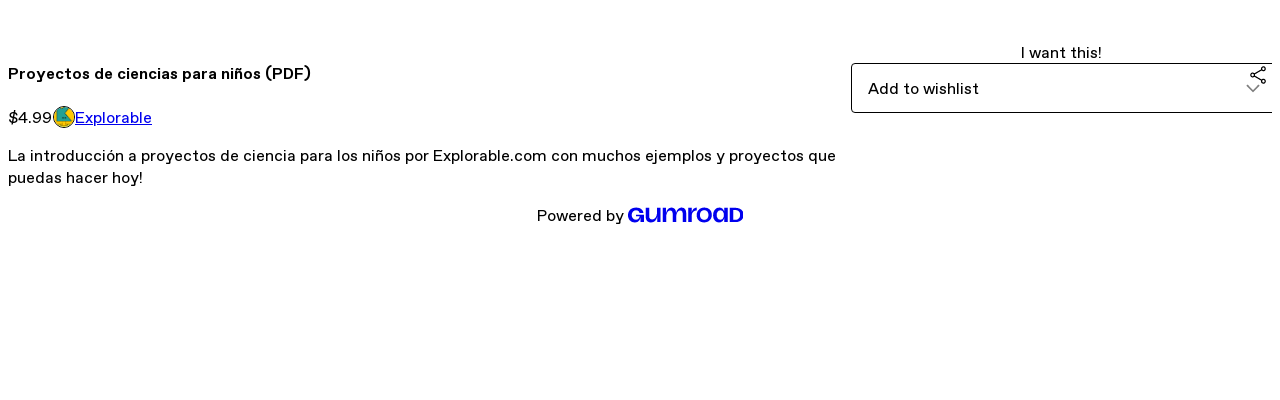

--- FILE ---
content_type: application/javascript
request_url: https://assets.gumroad.com/packs/js/product-06cc58f3e80b424314cf.js
body_size: 6845
content:
"use strict";(globalThis.webpackChunk=globalThis.webpackChunk||[]).push([[964],{26981:(e,l,t)=>{t.d(l,{EE:()=>_,N5:()=>c,bQ:()=>o,dT:()=>p,fk:()=>s,m:()=>d});var n=t(56781),i=t(28240),r=t(77207),a=t(9412),u=t(93419);const s=(e,l)=>l/e.product.exchange_rate,o=(e,l)=>e.product.free_trial&&!l,c=(e,l,t)=>e.items.find((e=>e.product.permalink===l&&e.option_id===t));function _(e,l){var t;let n={discount:null,price:l.price*l.quantity};for(const t of e.discountCodes){const r=t.products[l.product.permalink];if(!r)continue;if(r.minimum_amount_cents&&e.items.filter((({product:e})=>!r.product_ids||r.product_ids.includes(e.id))).reduce(((e,l)=>e+l.price*l.quantity),0)<r.minimum_amount_cents)continue;const u=(0,i.S)(r,l.price)*l.quantity;u<=n.price&&(0,a.Gx)(r,l.quantity)&&(n={discount:{type:"code",value:r,code:t.code},price:u})}if(null==(t=l.accepted_offer)?void 0:t.discount){const e=(0,i.S)(l.accepted_offer.discount,l.price)*l.quantity;if(e<n.price)return{discount:{type:"cross-sell",value:l.accepted_offer.discount},price:e}}if(l.product.ppp_details&&!e.rejectPppDiscount){const e=(0,a.$f)(l.price*l.quantity,null,l.product);if(e.value<n.price)return{discount:{type:"ppp"},price:e.value}}return n}function d(){return{items:[],discountCodes:[]}}async function p(e){const l=await(0,r.Em)({method:"PUT",url:u.internal_cart_path(),accept:"json",data:{cart:e}});if(!l.ok){const e=(0,n.wg)(await l.json(),[5,[0,"error",0,!0]]);throw new r.o3(e.error)}}},35513:(e,l,t)=>{var n=t(60040),i=t.n(n),r=t(65362),a=t(1251),u=t(56781),s=t(77376),o=t(21350),c=t(19878),_=t(65271),d=t(77207),p=t(63103),m=t(69648),y=t(35469),h=t(51492),f=t(9412),b=t(86841),g=t(17862),v=t(24310),w=t(50813),k=t(36425),x=t(3778),S=t(50658),P=t(42663),q=t(71486),z=t(93419);const E=({props:e,children:l})=>{const{product:t}=e,[n,i]=a.useState((()=>{const l=[...e.sections];return l.splice(e.main_section_index,0,{type:"SellerProfileFeaturedProductSection",id:"",featured_product_id:t.id,header:"",hide_header:!0}),l})),r=async e=>{i(e);const l=e.map((e=>e.id)),n=l.findIndex((e=>!e));l.splice(n,1);try{if(!(await(0,d.Em)({method:"PUT",url:z.sections_link_path(t.permalink),accept:"json",data:{sections:l,main_section_index:n}})).ok)throw new d.o3;(0,x.S)("Changes saved!","success")}catch(e){(0,d.k4)(e),(0,x.S)(e.message,"error")}},u=(0,P.L)(n),s=e=>{const l=u.current;switch(e.type){case"add-section":e.section.then((t=>{const n=[...l];n.splice(e.index,0,t),r(n)}),d.k4);break;case"update-section":i(l.map((l=>l.id===e.updated.id?e.updated:l)));break;case"remove-section":r(l.filter((l=>l.id!==e.id)));break;case"move-section-up":case"move-section-down":{const t=l.findIndex((l=>l.id===e.id)),n=[...l],[i]=n.splice(t,1);n.splice(t+("move-section-up"===e.type?-1:1),0,(0,c.i)(i)),r(n)}}},o=a.useMemo((()=>[{...e,sections:n,product_id:t.id},s]),[n]),_=(0,v.s$)();return a.createElement(v.c4.Provider,{value:o},a.createElement(k.ZU.Provider,{value:_},n.map(((e,t)=>a.createElement(w.oS,{key:e.id,id:e.id},a.createElement(v.LY,{index:t}),e.id?a.createElement(v.a,{section:e}):a.createElement("div",{className:"mx-auto w-full max-w-6xl"},l),t===n.length-1?a.createElement(v.LY,{index:t+1,position:"top"}):null)))))},A=e=>{const{product:l,purchase:t,discount_code:n,cart:i,hasHero:r,wishlists:u,main_section_index:s}=e,[o,c]=(0,h.$u)(l),d=a.useRef(null),p=i?"Add to cart":void 0,m=a.useRef(null),y=a.createElement(a.Fragment,null,a.createElement(C,{product:l}),a.createElement(h.Yt,{product:l,purchase:t,discountCode:null!=n?n:null,ctaLabel:p,selection:o,setSelection:c,ctaButtonRef:d,configurationSelectorRef:m,wishlists:u})),f=a.createElement("section",{className:"border-b border-border"},a.createElement("div",{className:(0,_.x)("mx-auto w-full max-w-product-page lg:py-16",e.sections.length>0?"px-4 py-8":"p-4 lg:px-8")},y));return a.createElement(a.Fragment,null,a.createElement(j,{product:l,purchase:t,discountCode:null!=n?n:null,ctaLabel:p,selection:o,ctaButtonRef:d,configurationSelectorRef:m,hasHero:!!r}),"products"in e?a.createElement(E,{props:e},y):e.sections.length>0?e.sections.map(((l,t)=>a.createElement(a.Fragment,{key:l.id},t===s?f:null,a.createElement(w.wn,{section:l,...e}),s>=e.sections.length&&t===e.sections.length-1?f:null))):f)},j=({product:e,purchase:l,discountCode:t,ctaButtonRef:n,configurationSelectorRef:i,ctaLabel:r,selection:u,hasHero:s})=>{var o,c,_,d;const p=(0,f.B7)(e,(null==t?void 0:t.valid)?t.discount:null,u);let{priceCents:m}=p;const{discountedPriceCents:y,isPWYW:v,hasRentOption:w,hasMultipleRecurrences:k,hasConfigurableQuantity:P}=p,[q,z]=a.useState(!1),E=a.useRef(null),A=(0,S.W)("lg");a.useEffect((()=>{n.current&&new IntersectionObserver((([e])=>{e&&z(!e.isIntersecting)}),{threshold:.5}).observe(n.current)}),[n.current]);const j=null!=(c=null==(o=E.current)?void 0:o.getBoundingClientRect().height)?c:0;return e.bundle_products.length&&(m=(0,h.P5)(e)),a.createElement("section",{"aria-label":"Product information bar",className:"border-0 bg-background",style:{overflow:"hidden",padding:0,height:q?j:0,transition:"var(--transition-duration)",flexShrink:0,order:A?void 0:1,boxShadow:q?"0 var(--border-width) rgb(var(--color)), 0 calc(-1 * var(--border-width)) rgb(var(--color))":void 0,position:"fixed",top:A?0:void 0,bottom:A?void 0:0,left:0,right:0,zIndex:"var(--z-index-menubar)",marginTop:s?"var(--border-width)":void 0}},a.createElement("div",{ref:E,className:"mx-auto flex max-w-product-page items-center justify-between gap-4 p-4 lg:px-8",style:{transition:"var(--transition-duration)",marginTop:q||!A?void 0:-j}},a.createElement(g.y,{currencyCode:e.currency_code,oldPrice:y<m?m:void 0,price:y,url:e.long_url,recurrence:e.recurrences?{id:null!=(_=u.recurrence)?_:e.recurrences.default,duration_in_months:e.duration_in_months}:void 0,isPayWhatYouWant:v,isSalesLimited:e.is_sales_limited,creatorName:null==(d=e.seller)?void 0:d.name}),a.createElement("h3",{className:"hidden flex-1 lg:block"},e.name),null!=e.ratings&&e.ratings.count>0?a.createElement(h.dd,{className:"hidden lg:flex",ratings:e.ratings}):null,a.createElement(b.F0,{product:e,purchase:l,discountCode:null!=t?t:null,selection:u,label:r,onClick:l=>{var t,r;(v||e.options.length>1||w||k||P)&&(l.preventDefault(),null==(t=n.current)||t.scrollIntoView(!1),null==(r=i.current)||r.focusRequiredInput(),v&&null===u.price.value&&(0,x.S)("You must input an amount","warning"))}})))},C=({product:e})=>{const l=(0,m.z8)(),t=(0,S.W)("lg");return e.can_edit?a.createElement("div",{style:{position:"absolute",top:t?"var(--spacer-3)":"var(--spacer-4)",right:t?void 0:"var(--spacer-4)",left:t?"var(--spacer-3)":void 0,zIndex:"var(--z-index-overlay)"}},a.createElement(q.k,{tip:"Edit product",position:t?"right":"left"},a.createElement(p.Dg,{color:"filled",href:z.edit_link_url({id:e.permalink},{host:l}),"aria-label":"Edit product"},a.createElement(y.I,{name:"pencil"})))):null},R=(0,s.k)({component:e=>{var l;return a.createElement(o.P,{taxonomyPath:null!=(l=e.taxonomy_path)?l:void 0,taxonomiesForNav:e.taxonomies_for_nav,forceDomain:!0},a.createElement(A,{cart:!0,hasHero:!0,...e}),"products"in e?a.createElement("div",null):null)},propParser:(0,u.ix)([9,[10,[5,[0,"product",[5,[0,"id",0],[0,"name",0],[0,"seller",[9,[8,null],[5,[0,"id",0],[0,"name",0],[0,"avatar_url",0],[0,"profile_url",0]]]],[0,"collaborating_user",[9,[8,null],[12,1,1,1,2,3,2,2]]],[0,"covers",[6,[5,[0,"type",[9,[8,"video"],[8,"image"],[8,"unsplash"],[8,"oembed"]]],[0,"filetype",[9,[8,null],0]],[0,"id",0],[0,"url",0],[0,"original_url",0],[0,"thumbnail",[9,[8,null],0]],[0,"width",[9,[8,null],1]],[0,"height",[9,[8,null],1]],[0,"native_width",[9,[8,null],1]],[0,"native_height",[9,[8,null],1]]]]],[0,"main_cover_id",[9,[8,null],0]],[0,"quantity_remaining",[9,[8,null],1]],[0,"currency_code",[9,[8,"usd"],[8,"gbp"],[8,"eur"],[8,"jpy"],[8,"inr"],[8,"aud"],[8,"cad"],[8,"hkd"],[8,"sgd"],[8,"twd"],[8,"nzd"],[8,"brl"],[8,"zar"],[8,"chf"],[8,"ils"],[8,"php"],[8,"krw"],[8,"pln"],[8,"czk"]]],[0,"long_url",0],[0,"duration_in_months",[9,[8,null],1]],[0,"is_sales_limited",2],[0,"price_cents",1],[0,"pwyw",[9,[8,null],[5,[0,"suggested_price_cents",[9,[8,null],1]]]]],[0,"installment_plan",[9,[8,null],[5,[0,"number_of_installments",1]]]],[0,"ratings",[9,[8,null],[10,[5,[0,"count",1],[0,"average",1]],[5,[0,"percentages",[7,[1],[1],[1],[1],[1]]]]]]],[0,"is_legacy_subscription",2],[0,"is_tiered_membership",2],[0,"is_physical",2],[0,"custom_view_content_button_text",[9,[8,null],0]],[0,"custom_button_text_option",[9,[8,null],[8,""],[8,"i_want_this_prompt"],[8,"buy_this_prompt"],[8,"pay_prompt"],[8,"donate_prompt"],[8,"support_prompt"],[8,"tip_prompt"]]],[0,"permalink",0],[0,"preorder",[9,[8,null],[5,[0,"release_date",0]]]],[0,"description_html",[9,[8,null],0]],[0,"is_compliance_blocked",2],[0,"is_published",2],[0,"is_stream_only",2],[0,"streamable",2],[0,"is_quantity_enabled",2],[0,"is_multiseat_license",2],[0,"hide_sold_out_variants",2,!0],[0,"native_type",[9,[8,"digital"],[8,"course"],[8,"ebook"],[8,"newsletter"],[8,"membership"],[8,"podcast"],[8,"audiobook"],[8,"physical"],[8,"bundle"],[8,"commission"],[8,"call"],[8,"coffee"]]],[0,"sales_count",[9,[8,null],1]],[0,"summary",[9,[8,null],0]],[0,"attributes",[6,[5,[0,"name",0],[0,"value",0]]]],[0,"free_trial",[9,[8,null],[5,[0,"duration",[5,[0,"amount",1],[0,"unit",[9,[8,"month"],[8,"hour"],[8,"week"]]]]]]]],[0,"rental",[9,[8,null],[5,[0,"price_cents",1],[0,"rent_only",2]]]],[0,"recurrences",[9,[8,null],[5,[0,"default",[9,[8,"biannually"],[8,"every_two_years"],[8,"monthly"],[8,"quarterly"],[8,"yearly"]]],[0,"enabled",[6,[5,[0,"recurrence",[9,[8,"biannually"],[8,"every_two_years"],[8,"monthly"],[8,"quarterly"],[8,"yearly"]]],[0,"price_cents",1],[0,"id",0]]]]]]],[0,"options",[6,[5,[0,"id",0],[0,"name",0],[0,"quantity_left",[9,[8,null],1]],[0,"description",0],[0,"price_difference_cents",[9,[8,null],1]],[0,"recurrence_price_values",[9,[8,null],[5,[0,"biannually",[5,[0,"price_cents",1],[0,"suggested_price_cents",[9,[8,null],1]]],!0],[0,"every_two_years",[12,1,1,1,2,38,2,1,6,2,2,1,2],!0],[0,"monthly",[12,1,1,1,2,38,2,1,6,2,2,1,2],!0],[0,"quarterly",[12,1,1,1,2,38,2,1,6,2,2,1,2],!0],[0,"yearly",[12,1,1,1,2,38,2,1,6,2,2,1,2],!0]]]],[0,"is_pwyw",2],[0,"duration_in_minutes",[9,[8,null],1]],[0,"status",[9,[8,void 0],0],!0]]]],[0,"analytics",[5,[0,"google_analytics_id",[9,[8,null],0]],[0,"facebook_pixel_id",[9,[8,null],0]],[0,"free_sales",2]]],[0,"has_third_party_analytics",2],[0,"ppp_details",[9,[8,null],[5,[0,"country",0],[0,"factor",1],[0,"minimum_price",1]]]],[0,"can_edit",2],[0,"refund_policy",[9,[8,null],[5,[0,"title",0],[0,"fine_print",[9,[8,null],0]],[0,"updated_at",0]]]],[0,"bundle_products",[6,[5,[0,"id",0],[0,"name",0],[0,"ratings",[9,[8,null],[12,1,1,1,2,15,2,2,1]]],[0,"price",1],[0,"currency_code",[9,[8,"usd"],[8,"gbp"],[8,"eur"],[8,"jpy"],[8,"inr"],[8,"aud"],[8,"cad"],[8,"hkd"],[8,"sgd"],[8,"twd"],[8,"nzd"],[8,"brl"],[8,"zar"],[8,"chf"],[8,"ils"],[8,"php"],[8,"krw"],[8,"pln"],[8,"czk"]]],[0,"thumbnail_url",[9,[8,null],0]],[0,"native_type",[9,[8,"digital"],[8,"course"],[8,"ebook"],[8,"newsletter"],[8,"membership"],[8,"podcast"],[8,"audiobook"],[8,"physical"],[8,"bundle"],[8,"commission"],[8,"call"],[8,"coffee"]]],[0,"url",0],[0,"quantity",1],[0,"variant",[9,[8,null],0]]]]],[0,"public_files",[6,[5,[0,"id",0],[0,"name",0],[0,"extension",[9,[8,null],0]],[0,"file_size",[9,[8,null],1]],[0,"url",[9,[8,null],0]]]]],[0,"audio_previews_enabled",2]]],[0,"purchase",[9,[8,null],[5,[0,"id",0],[0,"email_digest",0],[0,"created_at",0],[0,"review",[9,[8,null],[5,[0,"rating",1],[0,"message",[9,[8,null],0]],[0,"video",[9,[8,null],[5,[0,"id",0],[0,"thumbnail_url",[9,[8,null],0]]]]]]]],[0,"should_show_receipt",2],[0,"is_gift_receiver_purchase",2],[0,"content_url",[9,[8,null],0]],[0,"show_view_content_button_on_product_page",2],[0,"total_price_including_tax_and_shipping",0],[0,"subscription_has_lapsed",2],[0,"membership",[9,[8,null],[5,[0,"tier_name",[9,[8,null],0]],[0,"tier_description",[9,[8,null],0]],[0,"manage_url",0]]]]]]],[0,"discount_code",[9,[8,null],[5,[0,"valid",[8,!1]],[0,"error_code",[9,[8,"sold_out"],[8,"invalid_offer"],[8,"inactive"],[8,"unmet_minimum_purchase_quantity"]]]],[5,[0,"valid",[8,!0]],[0,"code",0],[0,"discount",[9,[10,[5,[0,"type",[8,"percent"]],[0,"percents",1]],[5,[0,"product_ids",[9,[8,null],[6,0]]],[0,"expires_at",[9,[8,null],0]],[0,"minimum_quantity",[9,[8,null],1]],[0,"duration_in_billing_cycles",[9,[8,null],[8,1]]],[0,"minimum_amount_cents",[9,[8,null],1]]]],[10,[5,[0,"type",[8,"fixed"]],[0,"cents",1]],[12,1,1,3,2,3,3,2,1,2]]]]]]],[0,"wishlists",[6,[10,[5,[0,"id",0],[0,"name",0]],[5,[0,"selections_in_wishlist",[6,[5,[0,"variant_id",[9,[8,null],0]],[0,"recurrence",[9,[8,null],0]],[0,"rent",2],[0,"quantity",1]]]]]]]]],[5,[0,"main_section_index",1]],[5,[0,"currency_code",[9,[8,"usd"],[8,"gbp"],[8,"eur"],[8,"jpy"],[8,"inr"],[8,"aud"],[8,"cad"],[8,"hkd"],[8,"sgd"],[8,"twd"],[8,"nzd"],[8,"brl"],[8,"zar"],[8,"chf"],[8,"ils"],[8,"php"],[8,"krw"],[8,"pln"],[8,"czk"]]],[0,"creator_profile",[5,[0,"external_id",0],[0,"avatar_url",0],[0,"name",0],[0,"twitter_handle",[9,[8,null],0]],[0,"subdomain",[9,[8,null],0]]]],[0,"sections",[6,[9,[10,[5,[0,"id",0],[0,"header",[9,[8,null],0]]],[5,[0,"type",[8,"SellerProfileProductsSection"]],[0,"default_product_sort",[9,[8,"page_layout"],[8,"newest"],[8,"highest_rated"],[8,"most_reviewed"],[8,"price_asc"],[8,"price_desc"]]],[0,"show_filters",2]],[5,[0,"search_results",[5,[0,"products",[6,[5,[0,"id",0],[0,"permalink",0],[0,"name",0],[0,"seller",[9,[8,null],[5,[0,"id",0],[0,"name",0],[0,"profile_url",0],[0,"avatar_url",[9,[8,null],0]]]]],[0,"ratings",[9,[8,null],[12,1,1,1,2,15,2,2,1]]],[0,"price_cents",1],[0,"currency_code",[9,[8,"usd"],[8,"gbp"],[8,"eur"],[8,"jpy"],[8,"inr"],[8,"aud"],[8,"cad"],[8,"hkd"],[8,"sgd"],[8,"twd"],[8,"nzd"],[8,"brl"],[8,"zar"],[8,"chf"],[8,"ils"],[8,"php"],[8,"krw"],[8,"pln"],[8,"czk"]]],[0,"thumbnail_url",[9,[8,null],0]],[0,"native_type",[9,[8,"digital"],[8,"course"],[8,"ebook"],[8,"newsletter"],[8,"membership"],[8,"podcast"],[8,"audiobook"],[8,"physical"],[8,"bundle"],[8,"commission"],[8,"call"],[8,"coffee"]]],[0,"url",0],[0,"is_pay_what_you_want",2],[0,"quantity_remaining",[9,[8,null],1]],[0,"is_sales_limited",2],[0,"duration_in_months",[9,[8,null],1]],[0,"recurrence",[9,[8,null],[8,"biannually"],[8,"every_two_years"],[8,"monthly"],[8,"quarterly"],[8,"yearly"]]],[0,"description",0,!0]]]],[0,"filetypes_data",[6,[5,[0,"key",0],[0,"doc_count",1]]]],[0,"tags_data",[6,[12,1,3,3,2,1,1,3,1,2,2,2,1]]],[0,"total",1]]]]],[10,[12,1,3,3,2,1,1,1],[5,[0,"type",[8,"SellerProfilePostsSection"]],[0,"posts",[6,[5,[0,"id",0],[0,"slug",0],[0,"name",0],[0,"published_at",[9,[8,null],0]]]]]]],[10,[12,1,3,3,2,1,1,1],[5,[0,"text",[5,[1,3]]],[0,"type",[8,"SellerProfileRichTextSection"]]]],[10,[12,1,3,3,2,1,1,1],[5,[0,"type",[8,"SellerProfileSubscribeSection"]],[0,"button_label",0]]],[10,[12,1,3,3,2,1,1,1],[5,[0,"type",[8,"SellerProfileFeaturedProductSection"]]],[5,[0,"props",[9,[8,null],[12,1,1]]]]],[10,[12,1,3,3,2,1,1,1],[5,[0,"type",[8,"SellerProfileWishlistsSection"]]],[5,[0,"wishlists",[6,[5,[0,"id",0],[0,"url",0],[0,"name",0],[0,"description",[9,[8,null],0]],[0,"seller",[5,[0,"id",0],[0,"name",0],[0,"profile_url",0],[0,"avatar_url",0]]],[0,"thumbnails",[6,[5,[0,"url",[9,[8,null],0]],[0,"native_type",0]]]],[0,"product_count",1],[0,"follower_count",1],[0,"following",2],[0,"can_follow",2]]]]]]]]]],[5,[0,"taxonomy_path",[9,[8,null],0]],[0,"taxonomies_for_nav",[6,[5,[0,"key",0],[0,"slug",0],[0,"label",0],[0,"parent_key",[9,[8,null],0]]]]]]],[10,[12,1,1],[12,1,2],[5,[0,"creator_profile",[12,1,3,2,2]],[0,"currency_code",[9,[8,"usd"],[8,"gbp"],[8,"eur"],[8,"jpy"],[8,"inr"],[8,"aud"],[8,"cad"],[8,"hkd"],[8,"sgd"],[8,"twd"],[8,"nzd"],[8,"brl"],[8,"zar"],[8,"chf"],[8,"ils"],[8,"php"],[8,"krw"],[8,"pln"],[8,"czk"]]]],[5,[0,"sections",[6,[9,[10,[5,[0,"id",0],[0,"header",0],[0,"hide_header",2]],[5,[0,"type",[8,"SellerProfileRichTextSection"]]],[5,[0,"text",[12,1,3,3,2,1,3,2,1,2]]]],[10,[12,2,4,1,2,1,1,1],[5,[0,"type",[8,"SellerProfileSubscribeSection"]]],[5,[0,"button_label",0]]],[10,[12,2,4,1,2,1,1,1],[5,[0,"type",[8,"SellerProfileFeaturedProductSection"]],[0,"featured_product_id",0,!0]],[5]],[10,[12,2,4,1,2,1,1,1],[5,[0,"type",[8,"SellerProfileWishlistsSection"]],[0,"shown_wishlists",[6,0]]],[5]],[10,[12,2,4,1,2,1,1,1],[5,[0,"type",[8,"SellerProfilePostsSection"]],[0,"shown_posts",[6,0]]],[5]],[10,[12,2,4,1,2,1,1,1],[5,[0,"type",[8,"SellerProfileProductsSection"]],[0,"shown_products",[6,0]]],[5,[0,"default_product_sort",[9,[8,"page_layout"],[8,"newest"],[8,"highest_rated"],[8,"most_reviewed"],[8,"price_asc"],[8,"price_desc"]]],[0,"show_filters",2],[0,"add_new_products",2]],[5,[0,"search_results",[12,1,3,3,2,1,1,3,1,2]]]]]]],[0,"products",[6,[5,[0,"id",0],[0,"name",0]]]],[0,"posts",[6,[12,1,3,3,2,1,2,2,2,2,1]]],[0,"wishlist_options",[6,[5,[0,"id",0],[0,"name",0]]]],[0,"product_id",0,!0]],[12,1,4]]])});var F=t(46489);const T=(0,s.k)({component:e=>a.createElement(a.Fragment,null,a.createElement(A,{...e}),a.createElement(F.z,null)),propParser:(0,u.ix)([9,[10,[5,[0,"product",[5,[0,"id",0],[0,"name",0],[0,"seller",[9,[8,null],[5,[0,"id",0],[0,"name",0],[0,"avatar_url",0],[0,"profile_url",0]]]],[0,"collaborating_user",[9,[8,null],[12,1,1,1,2,3,2,2]]],[0,"covers",[6,[5,[0,"type",[9,[8,"video"],[8,"image"],[8,"unsplash"],[8,"oembed"]]],[0,"filetype",[9,[8,null],0]],[0,"id",0],[0,"url",0],[0,"original_url",0],[0,"thumbnail",[9,[8,null],0]],[0,"width",[9,[8,null],1]],[0,"height",[9,[8,null],1]],[0,"native_width",[9,[8,null],1]],[0,"native_height",[9,[8,null],1]]]]],[0,"main_cover_id",[9,[8,null],0]],[0,"quantity_remaining",[9,[8,null],1]],[0,"currency_code",[9,[8,"usd"],[8,"gbp"],[8,"eur"],[8,"jpy"],[8,"inr"],[8,"aud"],[8,"cad"],[8,"hkd"],[8,"sgd"],[8,"twd"],[8,"nzd"],[8,"brl"],[8,"zar"],[8,"chf"],[8,"ils"],[8,"php"],[8,"krw"],[8,"pln"],[8,"czk"]]],[0,"long_url",0],[0,"duration_in_months",[9,[8,null],1]],[0,"is_sales_limited",2],[0,"price_cents",1],[0,"pwyw",[9,[8,null],[5,[0,"suggested_price_cents",[9,[8,null],1]]]]],[0,"installment_plan",[9,[8,null],[5,[0,"number_of_installments",1]]]],[0,"ratings",[9,[8,null],[10,[5,[0,"count",1],[0,"average",1]],[5,[0,"percentages",[7,[1],[1],[1],[1],[1]]]]]]],[0,"is_legacy_subscription",2],[0,"is_tiered_membership",2],[0,"is_physical",2],[0,"custom_view_content_button_text",[9,[8,null],0]],[0,"custom_button_text_option",[9,[8,null],[8,""],[8,"i_want_this_prompt"],[8,"buy_this_prompt"],[8,"pay_prompt"],[8,"donate_prompt"],[8,"support_prompt"],[8,"tip_prompt"]]],[0,"permalink",0],[0,"preorder",[9,[8,null],[5,[0,"release_date",0]]]],[0,"description_html",[9,[8,null],0]],[0,"is_compliance_blocked",2],[0,"is_published",2],[0,"is_stream_only",2],[0,"streamable",2],[0,"is_quantity_enabled",2],[0,"is_multiseat_license",2],[0,"hide_sold_out_variants",2,!0],[0,"native_type",[9,[8,"digital"],[8,"course"],[8,"ebook"],[8,"newsletter"],[8,"membership"],[8,"podcast"],[8,"audiobook"],[8,"physical"],[8,"bundle"],[8,"commission"],[8,"call"],[8,"coffee"]]],[0,"sales_count",[9,[8,null],1]],[0,"summary",[9,[8,null],0]],[0,"attributes",[6,[5,[0,"name",0],[0,"value",0]]]],[0,"free_trial",[9,[8,null],[5,[0,"duration",[5,[0,"amount",1],[0,"unit",[9,[8,"month"],[8,"hour"],[8,"week"]]]]]]]],[0,"rental",[9,[8,null],[5,[0,"price_cents",1],[0,"rent_only",2]]]],[0,"recurrences",[9,[8,null],[5,[0,"default",[9,[8,"biannually"],[8,"every_two_years"],[8,"monthly"],[8,"quarterly"],[8,"yearly"]]],[0,"enabled",[6,[5,[0,"recurrence",[9,[8,"biannually"],[8,"every_two_years"],[8,"monthly"],[8,"quarterly"],[8,"yearly"]]],[0,"price_cents",1],[0,"id",0]]]]]]],[0,"options",[6,[5,[0,"id",0],[0,"name",0],[0,"quantity_left",[9,[8,null],1]],[0,"description",0],[0,"price_difference_cents",[9,[8,null],1]],[0,"recurrence_price_values",[9,[8,null],[5,[0,"biannually",[5,[0,"price_cents",1],[0,"suggested_price_cents",[9,[8,null],1]]],!0],[0,"every_two_years",[12,1,1,1,2,38,2,1,6,2,2,1,2],!0],[0,"monthly",[12,1,1,1,2,38,2,1,6,2,2,1,2],!0],[0,"quarterly",[12,1,1,1,2,38,2,1,6,2,2,1,2],!0],[0,"yearly",[12,1,1,1,2,38,2,1,6,2,2,1,2],!0]]]],[0,"is_pwyw",2],[0,"duration_in_minutes",[9,[8,null],1]],[0,"status",[9,[8,void 0],0],!0]]]],[0,"analytics",[5,[0,"google_analytics_id",[9,[8,null],0]],[0,"facebook_pixel_id",[9,[8,null],0]],[0,"free_sales",2]]],[0,"has_third_party_analytics",2],[0,"ppp_details",[9,[8,null],[5,[0,"country",0],[0,"factor",1],[0,"minimum_price",1]]]],[0,"can_edit",2],[0,"refund_policy",[9,[8,null],[5,[0,"title",0],[0,"fine_print",[9,[8,null],0]],[0,"updated_at",0]]]],[0,"bundle_products",[6,[5,[0,"id",0],[0,"name",0],[0,"ratings",[9,[8,null],[12,1,1,1,2,15,2,2,1]]],[0,"price",1],[0,"currency_code",[9,[8,"usd"],[8,"gbp"],[8,"eur"],[8,"jpy"],[8,"inr"],[8,"aud"],[8,"cad"],[8,"hkd"],[8,"sgd"],[8,"twd"],[8,"nzd"],[8,"brl"],[8,"zar"],[8,"chf"],[8,"ils"],[8,"php"],[8,"krw"],[8,"pln"],[8,"czk"]]],[0,"thumbnail_url",[9,[8,null],0]],[0,"native_type",[9,[8,"digital"],[8,"course"],[8,"ebook"],[8,"newsletter"],[8,"membership"],[8,"podcast"],[8,"audiobook"],[8,"physical"],[8,"bundle"],[8,"commission"],[8,"call"],[8,"coffee"]]],[0,"url",0],[0,"quantity",1],[0,"variant",[9,[8,null],0]]]]],[0,"public_files",[6,[5,[0,"id",0],[0,"name",0],[0,"extension",[9,[8,null],0]],[0,"file_size",[9,[8,null],1]],[0,"url",[9,[8,null],0]]]]],[0,"audio_previews_enabled",2]]],[0,"purchase",[9,[8,null],[5,[0,"id",0],[0,"email_digest",0],[0,"created_at",0],[0,"review",[9,[8,null],[5,[0,"rating",1],[0,"message",[9,[8,null],0]],[0,"video",[9,[8,null],[5,[0,"id",0],[0,"thumbnail_url",[9,[8,null],0]]]]]]]],[0,"should_show_receipt",2],[0,"is_gift_receiver_purchase",2],[0,"content_url",[9,[8,null],0]],[0,"show_view_content_button_on_product_page",2],[0,"total_price_including_tax_and_shipping",0],[0,"subscription_has_lapsed",2],[0,"membership",[9,[8,null],[5,[0,"tier_name",[9,[8,null],0]],[0,"tier_description",[9,[8,null],0]],[0,"manage_url",0]]]]]]],[0,"discount_code",[9,[8,null],[5,[0,"valid",[8,!1]],[0,"error_code",[9,[8,"sold_out"],[8,"invalid_offer"],[8,"inactive"],[8,"unmet_minimum_purchase_quantity"]]]],[5,[0,"valid",[8,!0]],[0,"code",0],[0,"discount",[9,[10,[5,[0,"type",[8,"percent"]],[0,"percents",1]],[5,[0,"product_ids",[9,[8,null],[6,0]]],[0,"expires_at",[9,[8,null],0]],[0,"minimum_quantity",[9,[8,null],1]],[0,"duration_in_billing_cycles",[9,[8,null],[8,1]]],[0,"minimum_amount_cents",[9,[8,null],1]]]],[10,[5,[0,"type",[8,"fixed"]],[0,"cents",1]],[12,1,1,3,2,3,3,2,1,2]]]]]]],[0,"wishlists",[6,[10,[5,[0,"id",0],[0,"name",0]],[5,[0,"selections_in_wishlist",[6,[5,[0,"variant_id",[9,[8,null],0]],[0,"recurrence",[9,[8,null],0]],[0,"rent",2],[0,"quantity",1]]]]]]]]],[5,[0,"main_section_index",1]],[5,[0,"currency_code",[9,[8,"usd"],[8,"gbp"],[8,"eur"],[8,"jpy"],[8,"inr"],[8,"aud"],[8,"cad"],[8,"hkd"],[8,"sgd"],[8,"twd"],[8,"nzd"],[8,"brl"],[8,"zar"],[8,"chf"],[8,"ils"],[8,"php"],[8,"krw"],[8,"pln"],[8,"czk"]]],[0,"creator_profile",[5,[0,"external_id",0],[0,"avatar_url",0],[0,"name",0],[0,"twitter_handle",[9,[8,null],0]],[0,"subdomain",[9,[8,null],0]]]],[0,"sections",[6,[9,[10,[5,[0,"id",0],[0,"header",[9,[8,null],0]]],[5,[0,"type",[8,"SellerProfileProductsSection"]],[0,"default_product_sort",[9,[8,"page_layout"],[8,"newest"],[8,"highest_rated"],[8,"most_reviewed"],[8,"price_asc"],[8,"price_desc"]]],[0,"show_filters",2]],[5,[0,"search_results",[5,[0,"products",[6,[5,[0,"id",0],[0,"permalink",0],[0,"name",0],[0,"seller",[9,[8,null],[5,[0,"id",0],[0,"name",0],[0,"profile_url",0],[0,"avatar_url",[9,[8,null],0]]]]],[0,"ratings",[9,[8,null],[12,1,1,1,2,15,2,2,1]]],[0,"price_cents",1],[0,"currency_code",[9,[8,"usd"],[8,"gbp"],[8,"eur"],[8,"jpy"],[8,"inr"],[8,"aud"],[8,"cad"],[8,"hkd"],[8,"sgd"],[8,"twd"],[8,"nzd"],[8,"brl"],[8,"zar"],[8,"chf"],[8,"ils"],[8,"php"],[8,"krw"],[8,"pln"],[8,"czk"]]],[0,"thumbnail_url",[9,[8,null],0]],[0,"native_type",[9,[8,"digital"],[8,"course"],[8,"ebook"],[8,"newsletter"],[8,"membership"],[8,"podcast"],[8,"audiobook"],[8,"physical"],[8,"bundle"],[8,"commission"],[8,"call"],[8,"coffee"]]],[0,"url",0],[0,"is_pay_what_you_want",2],[0,"quantity_remaining",[9,[8,null],1]],[0,"is_sales_limited",2],[0,"duration_in_months",[9,[8,null],1]],[0,"recurrence",[9,[8,null],[8,"biannually"],[8,"every_two_years"],[8,"monthly"],[8,"quarterly"],[8,"yearly"]]],[0,"description",0,!0]]]],[0,"filetypes_data",[6,[5,[0,"key",0],[0,"doc_count",1]]]],[0,"tags_data",[6,[12,1,3,3,2,1,1,3,1,2,2,2,1]]],[0,"total",1]]]]],[10,[12,1,3,3,2,1,1,1],[5,[0,"type",[8,"SellerProfilePostsSection"]],[0,"posts",[6,[5,[0,"id",0],[0,"slug",0],[0,"name",0],[0,"published_at",[9,[8,null],0]]]]]]],[10,[12,1,3,3,2,1,1,1],[5,[0,"text",[5,[1,3]]],[0,"type",[8,"SellerProfileRichTextSection"]]]],[10,[12,1,3,3,2,1,1,1],[5,[0,"type",[8,"SellerProfileSubscribeSection"]],[0,"button_label",0]]],[10,[12,1,3,3,2,1,1,1],[5,[0,"type",[8,"SellerProfileFeaturedProductSection"]]],[5,[0,"props",[9,[8,null],[12,1,1]]]]],[10,[12,1,3,3,2,1,1,1],[5,[0,"type",[8,"SellerProfileWishlistsSection"]]],[5,[0,"wishlists",[6,[5,[0,"id",0],[0,"url",0],[0,"name",0],[0,"description",[9,[8,null],0]],[0,"seller",[5,[0,"id",0],[0,"name",0],[0,"profile_url",0],[0,"avatar_url",0]]],[0,"thumbnails",[6,[5,[0,"url",[9,[8,null],0]],[0,"native_type",0]]]],[0,"product_count",1],[0,"follower_count",1],[0,"following",2],[0,"can_follow",2]]]]]]]]]]],[10,[12,1,1],[12,1,2],[5,[0,"creator_profile",[12,1,3,2,2]],[0,"currency_code",[9,[8,"usd"],[8,"gbp"],[8,"eur"],[8,"jpy"],[8,"inr"],[8,"aud"],[8,"cad"],[8,"hkd"],[8,"sgd"],[8,"twd"],[8,"nzd"],[8,"brl"],[8,"zar"],[8,"chf"],[8,"ils"],[8,"php"],[8,"krw"],[8,"pln"],[8,"czk"]]]],[5,[0,"sections",[6,[9,[10,[5,[0,"id",0],[0,"header",0],[0,"hide_header",2]],[5,[0,"type",[8,"SellerProfileRichTextSection"]]],[5,[0,"text",[12,1,3,3,2,1,3,2,1,2]]]],[10,[12,2,4,1,2,1,1,1],[5,[0,"type",[8,"SellerProfileSubscribeSection"]]],[5,[0,"button_label",0]]],[10,[12,2,4,1,2,1,1,1],[5,[0,"type",[8,"SellerProfileFeaturedProductSection"]],[0,"featured_product_id",0,!0]],[5]],[10,[12,2,4,1,2,1,1,1],[5,[0,"type",[8,"SellerProfileWishlistsSection"]],[0,"shown_wishlists",[6,0]]],[5]],[10,[12,2,4,1,2,1,1,1],[5,[0,"type",[8,"SellerProfilePostsSection"]],[0,"shown_posts",[6,0]]],[5]],[10,[12,2,4,1,2,1,1,1],[5,[0,"type",[8,"SellerProfileProductsSection"]],[0,"shown_products",[6,0]]],[5,[0,"default_product_sort",[9,[8,"page_layout"],[8,"newest"],[8,"highest_rated"],[8,"most_reviewed"],[8,"price_asc"],[8,"price_desc"]]],[0,"show_filters",2],[0,"add_new_products",2]],[5,[0,"search_results",[12,1,3,3,2,1,1,3,1,2]]]]]]],[0,"products",[6,[5,[0,"id",0],[0,"name",0]]]],[0,"posts",[6,[12,1,3,3,2,1,2,2,2,2,1]]],[0,"wishlist_options",[6,[5,[0,"id",0],[0,"name",0]]]],[0,"product_id",0,!0]]]])});var I=t(26981);const N=(0,s.k)({component:({cart:e})=>{document.hasStorageAccess().then((l=>window.parent.postMessage({type:"cart-items-count",cartItemsCount:l?(null!=e?e:(0,I.m)()).items.length:"not-available"})))},propParser:(0,u.ix)([5,[0,"cart",[9,[8,null],[5,[0,"items",[6,[5,[0,"product",[5,[0,"id",0],[0,"permalink",0],[0,"name",0],[0,"creator",[5,[0,"name",0],[0,"profile_url",0],[0,"avatar_url",0],[0,"id",0]]],[0,"url",0],[0,"thumbnail_url",[9,[8,null],0]],[0,"currency_code",[9,[8,"usd"],[8,"gbp"],[8,"eur"],[8,"jpy"],[8,"inr"],[8,"aud"],[8,"cad"],[8,"hkd"],[8,"sgd"],[8,"twd"],[8,"nzd"],[8,"brl"],[8,"zar"],[8,"chf"],[8,"ils"],[8,"php"],[8,"krw"],[8,"pln"],[8,"czk"]]],[0,"price_cents",1],[0,"quantity_remaining",[9,[8,null],1]],[0,"pwyw",[9,[8,null],[5,[0,"suggested_price_cents",[9,[8,null],1]]]]],[0,"installment_plan",[9,[8,null],[5,[0,"number_of_installments",1]]]],[0,"is_preorder",2],[0,"is_tiered_membership",2],[0,"is_legacy_subscription",2],[0,"is_multiseat_license",2],[0,"is_quantity_enabled",2],[0,"free_trial",[9,[8,null],[5,[0,"duration",[5,[0,"amount",1],[0,"unit",[9,[8,"month"],[8,"hour"],[8,"week"]]]]]]]],[0,"options",[6,[10,[5,[0,"id",0],[0,"name",0],[0,"quantity_left",[9,[8,null],1]],[0,"description",0],[0,"price_difference_cents",[9,[8,null],1]],[0,"recurrence_price_values",[9,[8,null],[5,[0,"biannually",[5,[0,"price_cents",1],[0,"suggested_price_cents",[9,[8,null],1]]],!0],[0,"every_two_years",[12,1,2,2,1,2,1,1,2,18,2,1,1,6,2,2,1,2],!0],[0,"monthly",[12,1,2,2,1,2,1,1,2,18,2,1,1,6,2,2,1,2],!0],[0,"quarterly",[12,1,2,2,1,2,1,1,2,18,2,1,1,6,2,2,1,2],!0],[0,"yearly",[12,1,2,2,1,2,1,1,2,18,2,1,1,6,2,2,1,2],!0]]]],[0,"is_pwyw",2],[0,"duration_in_minutes",[9,[8,null],1]],[0,"status",[9,[8,void 0],0],!0]],[5,[0,"upsell_offered_variant_id",[9,[8,null],0]]]]]],[0,"recurrences",[9,[8,null],[5,[0,"default",[9,[8,"biannually"],[8,"every_two_years"],[8,"monthly"],[8,"quarterly"],[8,"yearly"]]],[0,"enabled",[6,[5,[0,"recurrence",[9,[8,"biannually"],[8,"every_two_years"],[8,"monthly"],[8,"quarterly"],[8,"yearly"]]],[0,"price_cents",1],[0,"id",0]]]]]]],[0,"duration_in_months",[9,[8,null],1]],[0,"native_type",[9,[8,"digital"],[8,"course"],[8,"ebook"],[8,"newsletter"],[8,"membership"],[8,"podcast"],[8,"audiobook"],[8,"physical"],[8,"bundle"],[8,"commission"],[8,"call"],[8,"coffee"]]],[0,"custom_fields",[6,[5,[0,"id",0],[0,"type",[9,[8,"text"],[8,"terms"],[8,"checkbox"]]],[0,"name",0],[0,"required",2],[0,"collect_per_product",2]]]],[0,"require_shipping",2],[0,"supports_paypal",[9,[8,null],[8,"native"],[8,"braintree"]]],[0,"has_offer_codes",2],[0,"has_tipping_enabled",2],[0,"analytics",[5,[0,"google_analytics_id",[9,[8,null],0]],[0,"facebook_pixel_id",[9,[8,null],0]],[0,"free_sales",2]]],[0,"exchange_rate",1],[0,"rental",[9,[8,null],[5,[0,"price_cents",1],[0,"rent_only",2]]]],[0,"shippable_country_codes",[6,0]],[0,"ppp_details",[9,[8,null],[5,[0,"country",0],[0,"factor",1],[0,"minimum_price",1]]]],[0,"upsell",[9,[8,null],[5,[0,"id",0],[0,"text",0],[0,"description",0]]]],[0,"cross_sells",[6,[5,[0,"id",0],[0,"replace_selected_products",2],[0,"text",0],[0,"description",0],[0,"offered_product",[5,[0,"product",[12,1,2,2,1,2,1,1,2]],[0,"recurrence",[9,[8,null],[8,"biannually"],[8,"every_two_years"],[8,"monthly"],[8,"quarterly"],[8,"yearly"]]],[0,"price",1],[0,"option_id",[9,[8,null],0]],[0,"rent",2],[0,"quantity",[9,[8,null],1]],[0,"affiliate_id",[9,[8,null],0]],[0,"recommended_by",[9,[8,null],0]],[0,"call_start_time",[9,[8,null],0]],[0,"accepted_offer",[9,[8,null],[5,[0,"id",0]]]],[0,"pay_in_installments",2]]],[0,"discount",[9,[8,null],[10,[5,[0,"type",[8,"percent"]],[0,"percents",1]],[5,[0,"product_ids",[9,[8,null],[6,0]]],[0,"expires_at",[9,[8,null],0]],[0,"minimum_quantity",[9,[8,null],1]],[0,"duration_in_billing_cycles",[9,[8,null],[8,1]]],[0,"minimum_amount_cents",[9,[8,null],1]]]],[10,[5,[0,"type",[8,"fixed"]],[0,"cents",1]],[12,1,2,2,1,2,1,1,2,33,2,1,6,2,2,2]]]],[0,"ratings",[9,[8,null],[5,[0,"average",1],[0,"count",1]]]]]]],[0,"archived",2],[0,"can_gift",2],[0,"bundle_products",[6,[5,[0,"product_id",0],[0,"name",0],[0,"thumbnail_url",[9,[8,null],0]],[0,"native_type",[9,[8,"digital"],[8,"course"],[8,"ebook"],[8,"newsletter"],[8,"membership"],[8,"podcast"],[8,"audiobook"],[8,"physical"],[8,"bundle"],[8,"commission"],[8,"call"],[8,"coffee"]]],[0,"url",0],[0,"quantity",1],[0,"variant",[9,[8,null],[5,[0,"id",0],[0,"name",0]]]],[0,"custom_fields",[6,[12,1,2,2,1,2,1,1,2,22,2,1]]]]]]]],[0,"price",1],[0,"quantity",1],[0,"recurrence",[9,[8,null],[8,"biannually"],[8,"every_two_years"],[8,"monthly"],[8,"quarterly"],[8,"yearly"]]],[0,"option_id",[9,[8,null],0]],[0,"recommended_by",[9,[8,null],0]],[0,"affiliate_id",[9,[8,null],0]],[0,"rent",2],[0,"url_parameters",[5,[1,0]]],[0,"referrer",0],[0,"recommender_model_name",[9,[8,null],0]],[0,"accepted_offer",[9,[8,null],[5,[0,"original_product_id",[9,[8,null],0],!0],[0,"id",0],[0,"original_variant_id",[9,[8,null],0],!0],[0,"discount",[9,[8,null],[10,[12,1,2,2,1,2,1,1,2,33,2,1,6,2,2,1],[12,1,2,2,1,2,1,1,2,33,2,1,6,2,2,2]],[10,[12,1,2,2,1,2,1,1,2,33,2,1,6,2,3,1],[12,1,2,2,1,2,1,1,2,33,2,1,6,2,2,2]]],!0]]],!0],[0,"call_start_time",[9,[8,null],0]],[0,"pay_in_installments",2]]]],[0,"discountCodes",[6,[5,[0,"code",0],[0,"products",[5,[1,[9,[10,[12,1,2,2,1,2,1,1,2,33,2,1,6,2,2,1],[12,1,2,2,1,2,1,1,2,33,2,1,6,2,2,2]],[10,[12,1,2,2,1,2,1,1,2,33,2,1,6,2,3,1],[12,1,2,2,1,2,1,1,2,33,2,1,6,2,2,2]]]]]],[0,"fromUrl",2]]]],[0,"returnUrl",0,!0],[0,"rejectPppDiscount",2,!0],[0,"email",[9,[8,null],0],!0]]]]])});var W=t(42697),L=t(75500);const Y=(0,s.k)({component:e=>{(0,L.A)((()=>window.parent.postMessage({type:"loaded"},"*"))),(0,L.A)((()=>window.parent.postMessage({type:"translations",translations:{close:"Close"}},"*")));const l=a.useRef(null),t=(0,W.Z)(l);a.useEffect((()=>{t&&window.parent.postMessage({type:"height",height:t.height},"*")}),[t]);const[n,i]=(0,h.$u)(e.product);return a.createElement("div",null,a.createElement("div",{ref:l},a.createElement("section",null,a.createElement(h.Yt,{...e,discountCode:e.discount_code,selection:n,setSelection:i,ctaLabel:"Add to cart"})),a.createElement(F.z,{className:"p-0"})))},propParser:(0,u.ix)([5,[0,"product",[5,[0,"id",0],[0,"name",0],[0,"seller",[9,[8,null],[5,[0,"id",0],[0,"name",0],[0,"avatar_url",0],[0,"profile_url",0]]]],[0,"collaborating_user",[9,[8,null],[12,1,2,3,2,2]]],[0,"covers",[6,[5,[0,"type",[9,[8,"video"],[8,"image"],[8,"unsplash"],[8,"oembed"]]],[0,"filetype",[9,[8,null],0]],[0,"id",0],[0,"url",0],[0,"original_url",0],[0,"thumbnail",[9,[8,null],0]],[0,"width",[9,[8,null],1]],[0,"height",[9,[8,null],1]],[0,"native_width",[9,[8,null],1]],[0,"native_height",[9,[8,null],1]]]]],[0,"main_cover_id",[9,[8,null],0]],[0,"quantity_remaining",[9,[8,null],1]],[0,"currency_code",[9,[8,"usd"],[8,"gbp"],[8,"eur"],[8,"jpy"],[8,"inr"],[8,"aud"],[8,"cad"],[8,"hkd"],[8,"sgd"],[8,"twd"],[8,"nzd"],[8,"brl"],[8,"zar"],[8,"chf"],[8,"ils"],[8,"php"],[8,"krw"],[8,"pln"],[8,"czk"]]],[0,"long_url",0],[0,"duration_in_months",[9,[8,null],1]],[0,"is_sales_limited",2],[0,"price_cents",1],[0,"pwyw",[9,[8,null],[5,[0,"suggested_price_cents",[9,[8,null],1]]]]],[0,"installment_plan",[9,[8,null],[5,[0,"number_of_installments",1]]]],[0,"ratings",[9,[8,null],[10,[5,[0,"count",1],[0,"average",1]],[5,[0,"percentages",[7,[1],[1],[1],[1],[1]]]]]]],[0,"is_legacy_subscription",2],[0,"is_tiered_membership",2],[0,"is_physical",2],[0,"custom_view_content_button_text",[9,[8,null],0]],[0,"custom_button_text_option",[9,[8,null],[8,""],[8,"i_want_this_prompt"],[8,"buy_this_prompt"],[8,"pay_prompt"],[8,"donate_prompt"],[8,"support_prompt"],[8,"tip_prompt"]]],[0,"permalink",0],[0,"preorder",[9,[8,null],[5,[0,"release_date",0]]]],[0,"description_html",[9,[8,null],0]],[0,"is_compliance_blocked",2],[0,"is_published",2],[0,"is_stream_only",2],[0,"streamable",2],[0,"is_quantity_enabled",2],[0,"is_multiseat_license",2],[0,"hide_sold_out_variants",2,!0],[0,"native_type",[9,[8,"digital"],[8,"course"],[8,"ebook"],[8,"newsletter"],[8,"membership"],[8,"podcast"],[8,"audiobook"],[8,"physical"],[8,"bundle"],[8,"commission"],[8,"call"],[8,"coffee"]]],[0,"sales_count",[9,[8,null],1]],[0,"summary",[9,[8,null],0]],[0,"attributes",[6,[5,[0,"name",0],[0,"value",0]]]],[0,"free_trial",[9,[8,null],[5,[0,"duration",[5,[0,"amount",1],[0,"unit",[9,[8,"month"],[8,"hour"],[8,"week"]]]]]]]],[0,"rental",[9,[8,null],[5,[0,"price_cents",1],[0,"rent_only",2]]]],[0,"recurrences",[9,[8,null],[5,[0,"default",[9,[8,"biannually"],[8,"every_two_years"],[8,"monthly"],[8,"quarterly"],[8,"yearly"]]],[0,"enabled",[6,[5,[0,"recurrence",[9,[8,"biannually"],[8,"every_two_years"],[8,"monthly"],[8,"quarterly"],[8,"yearly"]]],[0,"price_cents",1],[0,"id",0]]]]]]],[0,"options",[6,[5,[0,"id",0],[0,"name",0],[0,"quantity_left",[9,[8,null],1]],[0,"description",0],[0,"price_difference_cents",[9,[8,null],1]],[0,"recurrence_price_values",[9,[8,null],[5,[0,"biannually",[5,[0,"price_cents",1],[0,"suggested_price_cents",[9,[8,null],1]]],!0],[0,"every_two_years",[12,1,2,38,2,1,6,2,2,1,2],!0],[0,"monthly",[12,1,2,38,2,1,6,2,2,1,2],!0],[0,"quarterly",[12,1,2,38,2,1,6,2,2,1,2],!0],[0,"yearly",[12,1,2,38,2,1,6,2,2,1,2],!0]]]],[0,"is_pwyw",2],[0,"duration_in_minutes",[9,[8,null],1]],[0,"status",[9,[8,void 0],0],!0]]]],[0,"analytics",[5,[0,"google_analytics_id",[9,[8,null],0]],[0,"facebook_pixel_id",[9,[8,null],0]],[0,"free_sales",2]]],[0,"has_third_party_analytics",2],[0,"ppp_details",[9,[8,null],[5,[0,"country",0],[0,"factor",1],[0,"minimum_price",1]]]],[0,"can_edit",2],[0,"refund_policy",[9,[8,null],[5,[0,"title",0],[0,"fine_print",[9,[8,null],0]],[0,"updated_at",0]]]],[0,"bundle_products",[6,[5,[0,"id",0],[0,"name",0],[0,"ratings",[9,[8,null],[12,1,2,15,2,2,1]]],[0,"price",1],[0,"currency_code",[9,[8,"usd"],[8,"gbp"],[8,"eur"],[8,"jpy"],[8,"inr"],[8,"aud"],[8,"cad"],[8,"hkd"],[8,"sgd"],[8,"twd"],[8,"nzd"],[8,"brl"],[8,"zar"],[8,"chf"],[8,"ils"],[8,"php"],[8,"krw"],[8,"pln"],[8,"czk"]]],[0,"thumbnail_url",[9,[8,null],0]],[0,"native_type",[9,[8,"digital"],[8,"course"],[8,"ebook"],[8,"newsletter"],[8,"membership"],[8,"podcast"],[8,"audiobook"],[8,"physical"],[8,"bundle"],[8,"commission"],[8,"call"],[8,"coffee"]]],[0,"url",0],[0,"quantity",1],[0,"variant",[9,[8,null],0]]]]],[0,"public_files",[6,[5,[0,"id",0],[0,"name",0],[0,"extension",[9,[8,null],0]],[0,"file_size",[9,[8,null],1]],[0,"url",[9,[8,null],0]]]]],[0,"audio_previews_enabled",2]]],[0,"purchase",[9,[8,null],[5,[0,"id",0],[0,"email_digest",0],[0,"created_at",0],[0,"review",[9,[8,null],[5,[0,"rating",1],[0,"message",[9,[8,null],0]],[0,"video",[9,[8,null],[5,[0,"id",0],[0,"thumbnail_url",[9,[8,null],0]]]]]]]],[0,"should_show_receipt",2],[0,"is_gift_receiver_purchase",2],[0,"content_url",[9,[8,null],0]],[0,"show_view_content_button_on_product_page",2],[0,"total_price_including_tax_and_shipping",0],[0,"subscription_has_lapsed",2],[0,"membership",[9,[8,null],[5,[0,"tier_name",[9,[8,null],0]],[0,"tier_description",[9,[8,null],0]],[0,"manage_url",0]]]]]]],[0,"discount_code",[9,[8,null],[5,[0,"valid",[8,!1]],[0,"error_code",[9,[8,"sold_out"],[8,"invalid_offer"],[8,"inactive"],[8,"unmet_minimum_purchase_quantity"]]]],[5,[0,"valid",[8,!0]],[0,"code",0],[0,"discount",[9,[10,[5,[0,"type",[8,"percent"]],[0,"percents",1]],[5,[0,"product_ids",[9,[8,null],[6,0]]],[0,"expires_at",[9,[8,null],0]],[0,"minimum_quantity",[9,[8,null],1]],[0,"duration_in_billing_cycles",[9,[8,null],[8,1]]],[0,"minimum_amount_cents",[9,[8,null],1]]]],[10,[5,[0,"type",[8,"fixed"]],[0,"cents",1]],[12,3,2,3,3,2,1,2]]]]]]],[0,"wishlists",[6,[10,[5,[0,"id",0],[0,"name",0]],[5,[0,"selections_in_wishlist",[6,[5,[0,"variant_id",[9,[8,null],0]],[0,"recurrence",[9,[8,null],0]],[0,"rent",2],[0,"quantity",1]]]]]]]]])});var D=t(69469),M=t(69435);const B=(0,s.k)({component:e=>a.createElement(M.P,{creatorProfile:e.creator_profile},a.createElement(A,{cart:!0,...e})),propParser:(0,u.ix)([9,[10,[5,[0,"product",[5,[0,"id",0],[0,"name",0],[0,"seller",[9,[8,null],[5,[0,"id",0],[0,"name",0],[0,"avatar_url",0],[0,"profile_url",0]]]],[0,"collaborating_user",[9,[8,null],[12,1,1,1,2,3,2,2]]],[0,"covers",[6,[5,[0,"type",[9,[8,"video"],[8,"image"],[8,"unsplash"],[8,"oembed"]]],[0,"filetype",[9,[8,null],0]],[0,"id",0],[0,"url",0],[0,"original_url",0],[0,"thumbnail",[9,[8,null],0]],[0,"width",[9,[8,null],1]],[0,"height",[9,[8,null],1]],[0,"native_width",[9,[8,null],1]],[0,"native_height",[9,[8,null],1]]]]],[0,"main_cover_id",[9,[8,null],0]],[0,"quantity_remaining",[9,[8,null],1]],[0,"currency_code",[9,[8,"usd"],[8,"gbp"],[8,"eur"],[8,"jpy"],[8,"inr"],[8,"aud"],[8,"cad"],[8,"hkd"],[8,"sgd"],[8,"twd"],[8,"nzd"],[8,"brl"],[8,"zar"],[8,"chf"],[8,"ils"],[8,"php"],[8,"krw"],[8,"pln"],[8,"czk"]]],[0,"long_url",0],[0,"duration_in_months",[9,[8,null],1]],[0,"is_sales_limited",2],[0,"price_cents",1],[0,"pwyw",[9,[8,null],[5,[0,"suggested_price_cents",[9,[8,null],1]]]]],[0,"installment_plan",[9,[8,null],[5,[0,"number_of_installments",1]]]],[0,"ratings",[9,[8,null],[10,[5,[0,"count",1],[0,"average",1]],[5,[0,"percentages",[7,[1],[1],[1],[1],[1]]]]]]],[0,"is_legacy_subscription",2],[0,"is_tiered_membership",2],[0,"is_physical",2],[0,"custom_view_content_button_text",[9,[8,null],0]],[0,"custom_button_text_option",[9,[8,null],[8,""],[8,"i_want_this_prompt"],[8,"buy_this_prompt"],[8,"pay_prompt"],[8,"donate_prompt"],[8,"support_prompt"],[8,"tip_prompt"]]],[0,"permalink",0],[0,"preorder",[9,[8,null],[5,[0,"release_date",0]]]],[0,"description_html",[9,[8,null],0]],[0,"is_compliance_blocked",2],[0,"is_published",2],[0,"is_stream_only",2],[0,"streamable",2],[0,"is_quantity_enabled",2],[0,"is_multiseat_license",2],[0,"hide_sold_out_variants",2,!0],[0,"native_type",[9,[8,"digital"],[8,"course"],[8,"ebook"],[8,"newsletter"],[8,"membership"],[8,"podcast"],[8,"audiobook"],[8,"physical"],[8,"bundle"],[8,"commission"],[8,"call"],[8,"coffee"]]],[0,"sales_count",[9,[8,null],1]],[0,"summary",[9,[8,null],0]],[0,"attributes",[6,[5,[0,"name",0],[0,"value",0]]]],[0,"free_trial",[9,[8,null],[5,[0,"duration",[5,[0,"amount",1],[0,"unit",[9,[8,"month"],[8,"hour"],[8,"week"]]]]]]]],[0,"rental",[9,[8,null],[5,[0,"price_cents",1],[0,"rent_only",2]]]],[0,"recurrences",[9,[8,null],[5,[0,"default",[9,[8,"biannually"],[8,"every_two_years"],[8,"monthly"],[8,"quarterly"],[8,"yearly"]]],[0,"enabled",[6,[5,[0,"recurrence",[9,[8,"biannually"],[8,"every_two_years"],[8,"monthly"],[8,"quarterly"],[8,"yearly"]]],[0,"price_cents",1],[0,"id",0]]]]]]],[0,"options",[6,[5,[0,"id",0],[0,"name",0],[0,"quantity_left",[9,[8,null],1]],[0,"description",0],[0,"price_difference_cents",[9,[8,null],1]],[0,"recurrence_price_values",[9,[8,null],[5,[0,"biannually",[5,[0,"price_cents",1],[0,"suggested_price_cents",[9,[8,null],1]]],!0],[0,"every_two_years",[12,1,1,1,2,38,2,1,6,2,2,1,2],!0],[0,"monthly",[12,1,1,1,2,38,2,1,6,2,2,1,2],!0],[0,"quarterly",[12,1,1,1,2,38,2,1,6,2,2,1,2],!0],[0,"yearly",[12,1,1,1,2,38,2,1,6,2,2,1,2],!0]]]],[0,"is_pwyw",2],[0,"duration_in_minutes",[9,[8,null],1]],[0,"status",[9,[8,void 0],0],!0]]]],[0,"analytics",[5,[0,"google_analytics_id",[9,[8,null],0]],[0,"facebook_pixel_id",[9,[8,null],0]],[0,"free_sales",2]]],[0,"has_third_party_analytics",2],[0,"ppp_details",[9,[8,null],[5,[0,"country",0],[0,"factor",1],[0,"minimum_price",1]]]],[0,"can_edit",2],[0,"refund_policy",[9,[8,null],[5,[0,"title",0],[0,"fine_print",[9,[8,null],0]],[0,"updated_at",0]]]],[0,"bundle_products",[6,[5,[0,"id",0],[0,"name",0],[0,"ratings",[9,[8,null],[12,1,1,1,2,15,2,2,1]]],[0,"price",1],[0,"currency_code",[9,[8,"usd"],[8,"gbp"],[8,"eur"],[8,"jpy"],[8,"inr"],[8,"aud"],[8,"cad"],[8,"hkd"],[8,"sgd"],[8,"twd"],[8,"nzd"],[8,"brl"],[8,"zar"],[8,"chf"],[8,"ils"],[8,"php"],[8,"krw"],[8,"pln"],[8,"czk"]]],[0,"thumbnail_url",[9,[8,null],0]],[0,"native_type",[9,[8,"digital"],[8,"course"],[8,"ebook"],[8,"newsletter"],[8,"membership"],[8,"podcast"],[8,"audiobook"],[8,"physical"],[8,"bundle"],[8,"commission"],[8,"call"],[8,"coffee"]]],[0,"url",0],[0,"quantity",1],[0,"variant",[9,[8,null],0]]]]],[0,"public_files",[6,[5,[0,"id",0],[0,"name",0],[0,"extension",[9,[8,null],0]],[0,"file_size",[9,[8,null],1]],[0,"url",[9,[8,null],0]]]]],[0,"audio_previews_enabled",2]]],[0,"purchase",[9,[8,null],[5,[0,"id",0],[0,"email_digest",0],[0,"created_at",0],[0,"review",[9,[8,null],[5,[0,"rating",1],[0,"message",[9,[8,null],0]],[0,"video",[9,[8,null],[5,[0,"id",0],[0,"thumbnail_url",[9,[8,null],0]]]]]]]],[0,"should_show_receipt",2],[0,"is_gift_receiver_purchase",2],[0,"content_url",[9,[8,null],0]],[0,"show_view_content_button_on_product_page",2],[0,"total_price_including_tax_and_shipping",0],[0,"subscription_has_lapsed",2],[0,"membership",[9,[8,null],[5,[0,"tier_name",[9,[8,null],0]],[0,"tier_description",[9,[8,null],0]],[0,"manage_url",0]]]]]]],[0,"discount_code",[9,[8,null],[5,[0,"valid",[8,!1]],[0,"error_code",[9,[8,"sold_out"],[8,"invalid_offer"],[8,"inactive"],[8,"unmet_minimum_purchase_quantity"]]]],[5,[0,"valid",[8,!0]],[0,"code",0],[0,"discount",[9,[10,[5,[0,"type",[8,"percent"]],[0,"percents",1]],[5,[0,"product_ids",[9,[8,null],[6,0]]],[0,"expires_at",[9,[8,null],0]],[0,"minimum_quantity",[9,[8,null],1]],[0,"duration_in_billing_cycles",[9,[8,null],[8,1]]],[0,"minimum_amount_cents",[9,[8,null],1]]]],[10,[5,[0,"type",[8,"fixed"]],[0,"cents",1]],[12,1,1,3,2,3,3,2,1,2]]]]]]],[0,"wishlists",[6,[10,[5,[0,"id",0],[0,"name",0]],[5,[0,"selections_in_wishlist",[6,[5,[0,"variant_id",[9,[8,null],0]],[0,"recurrence",[9,[8,null],0]],[0,"rent",2],[0,"quantity",1]]]]]]]]],[5,[0,"main_section_index",1]],[5,[0,"currency_code",[9,[8,"usd"],[8,"gbp"],[8,"eur"],[8,"jpy"],[8,"inr"],[8,"aud"],[8,"cad"],[8,"hkd"],[8,"sgd"],[8,"twd"],[8,"nzd"],[8,"brl"],[8,"zar"],[8,"chf"],[8,"ils"],[8,"php"],[8,"krw"],[8,"pln"],[8,"czk"]]],[0,"creator_profile",[5,[0,"external_id",0],[0,"avatar_url",0],[0,"name",0],[0,"twitter_handle",[9,[8,null],0]],[0,"subdomain",[9,[8,null],0]]]],[0,"sections",[6,[9,[10,[5,[0,"id",0],[0,"header",[9,[8,null],0]]],[5,[0,"type",[8,"SellerProfileProductsSection"]],[0,"default_product_sort",[9,[8,"page_layout"],[8,"newest"],[8,"highest_rated"],[8,"most_reviewed"],[8,"price_asc"],[8,"price_desc"]]],[0,"show_filters",2]],[5,[0,"search_results",[5,[0,"products",[6,[5,[0,"id",0],[0,"permalink",0],[0,"name",0],[0,"seller",[9,[8,null],[5,[0,"id",0],[0,"name",0],[0,"profile_url",0],[0,"avatar_url",[9,[8,null],0]]]]],[0,"ratings",[9,[8,null],[12,1,1,1,2,15,2,2,1]]],[0,"price_cents",1],[0,"currency_code",[9,[8,"usd"],[8,"gbp"],[8,"eur"],[8,"jpy"],[8,"inr"],[8,"aud"],[8,"cad"],[8,"hkd"],[8,"sgd"],[8,"twd"],[8,"nzd"],[8,"brl"],[8,"zar"],[8,"chf"],[8,"ils"],[8,"php"],[8,"krw"],[8,"pln"],[8,"czk"]]],[0,"thumbnail_url",[9,[8,null],0]],[0,"native_type",[9,[8,"digital"],[8,"course"],[8,"ebook"],[8,"newsletter"],[8,"membership"],[8,"podcast"],[8,"audiobook"],[8,"physical"],[8,"bundle"],[8,"commission"],[8,"call"],[8,"coffee"]]],[0,"url",0],[0,"is_pay_what_you_want",2],[0,"quantity_remaining",[9,[8,null],1]],[0,"is_sales_limited",2],[0,"duration_in_months",[9,[8,null],1]],[0,"recurrence",[9,[8,null],[8,"biannually"],[8,"every_two_years"],[8,"monthly"],[8,"quarterly"],[8,"yearly"]]],[0,"description",0,!0]]]],[0,"filetypes_data",[6,[5,[0,"key",0],[0,"doc_count",1]]]],[0,"tags_data",[6,[12,1,3,3,2,1,1,3,1,2,2,2,1]]],[0,"total",1]]]]],[10,[12,1,3,3,2,1,1,1],[5,[0,"type",[8,"SellerProfilePostsSection"]],[0,"posts",[6,[5,[0,"id",0],[0,"slug",0],[0,"name",0],[0,"published_at",[9,[8,null],0]]]]]]],[10,[12,1,3,3,2,1,1,1],[5,[0,"text",[5,[1,3]]],[0,"type",[8,"SellerProfileRichTextSection"]]]],[10,[12,1,3,3,2,1,1,1],[5,[0,"type",[8,"SellerProfileSubscribeSection"]],[0,"button_label",0]]],[10,[12,1,3,3,2,1,1,1],[5,[0,"type",[8,"SellerProfileFeaturedProductSection"]]],[5,[0,"props",[9,[8,null],[12,1,1]]]]],[10,[12,1,3,3,2,1,1,1],[5,[0,"type",[8,"SellerProfileWishlistsSection"]]],[5,[0,"wishlists",[6,[5,[0,"id",0],[0,"url",0],[0,"name",0],[0,"description",[9,[8,null],0]],[0,"seller",[5,[0,"id",0],[0,"name",0],[0,"profile_url",0],[0,"avatar_url",0]]],[0,"thumbnails",[6,[5,[0,"url",[9,[8,null],0]],[0,"native_type",0]]]],[0,"product_count",1],[0,"follower_count",1],[0,"following",2],[0,"can_follow",2]]]]]]]]]]],[10,[12,1,1],[12,1,2],[5,[0,"creator_profile",[12,1,3,2,2]],[0,"currency_code",[9,[8,"usd"],[8,"gbp"],[8,"eur"],[8,"jpy"],[8,"inr"],[8,"aud"],[8,"cad"],[8,"hkd"],[8,"sgd"],[8,"twd"],[8,"nzd"],[8,"brl"],[8,"zar"],[8,"chf"],[8,"ils"],[8,"php"],[8,"krw"],[8,"pln"],[8,"czk"]]]],[5,[0,"sections",[6,[9,[10,[5,[0,"id",0],[0,"header",0],[0,"hide_header",2]],[5,[0,"type",[8,"SellerProfileRichTextSection"]]],[5,[0,"text",[12,1,3,3,2,1,3,2,1,2]]]],[10,[12,2,4,1,2,1,1,1],[5,[0,"type",[8,"SellerProfileSubscribeSection"]]],[5,[0,"button_label",0]]],[10,[12,2,4,1,2,1,1,1],[5,[0,"type",[8,"SellerProfileFeaturedProductSection"]],[0,"featured_product_id",0,!0]],[5]],[10,[12,2,4,1,2,1,1,1],[5,[0,"type",[8,"SellerProfileWishlistsSection"]],[0,"shown_wishlists",[6,0]]],[5]],[10,[12,2,4,1,2,1,1,1],[5,[0,"type",[8,"SellerProfilePostsSection"]],[0,"shown_posts",[6,0]]],[5]],[10,[12,2,4,1,2,1,1,1],[5,[0,"type",[8,"SellerProfileProductsSection"]],[0,"shown_products",[6,0]]],[5,[0,"default_product_sort",[9,[8,"page_layout"],[8,"newest"],[8,"highest_rated"],[8,"most_reviewed"],[8,"price_asc"],[8,"price_desc"]]],[0,"show_filters",2],[0,"add_new_products",2]],[5,[0,"search_results",[12,1,3,3,2,1,1,3,1,2]]]]]]],[0,"products",[6,[5,[0,"id",0],[0,"name",0]]]],[0,"posts",[6,[12,1,3,3,2,1,2,2,2,2,1]]],[0,"wishlist_options",[6,[5,[0,"id",0],[0,"name",0]]]],[0,"product_id",0,!0]]]])}),U=(0,s.k)({component:e=>{const[l,t]=(0,h.$u)(e.product);return a.createElement("div",null,a.createElement("div",null,a.createElement("section",null,a.createElement(h.Yt,{...e,selection:l,setSelection:t})),a.createElement(F.z,{className:"p-0"})))},propParser:(0,u.ix)([5,[0,"product",[5,[0,"id",0],[0,"name",0],[0,"seller",[9,[8,null],[5,[0,"id",0],[0,"name",0],[0,"avatar_url",0],[0,"profile_url",0]]]],[0,"collaborating_user",[9,[8,null],[12,1,2,3,2,2]]],[0,"covers",[6,[5,[0,"type",[9,[8,"video"],[8,"image"],[8,"unsplash"],[8,"oembed"]]],[0,"filetype",[9,[8,null],0]],[0,"id",0],[0,"url",0],[0,"original_url",0],[0,"thumbnail",[9,[8,null],0]],[0,"width",[9,[8,null],1]],[0,"height",[9,[8,null],1]],[0,"native_width",[9,[8,null],1]],[0,"native_height",[9,[8,null],1]]]]],[0,"main_cover_id",[9,[8,null],0]],[0,"quantity_remaining",[9,[8,null],1]],[0,"currency_code",[9,[8,"usd"],[8,"gbp"],[8,"eur"],[8,"jpy"],[8,"inr"],[8,"aud"],[8,"cad"],[8,"hkd"],[8,"sgd"],[8,"twd"],[8,"nzd"],[8,"brl"],[8,"zar"],[8,"chf"],[8,"ils"],[8,"php"],[8,"krw"],[8,"pln"],[8,"czk"]]],[0,"long_url",0],[0,"duration_in_months",[9,[8,null],1]],[0,"is_sales_limited",2],[0,"price_cents",1],[0,"pwyw",[9,[8,null],[5,[0,"suggested_price_cents",[9,[8,null],1]]]]],[0,"installment_plan",[9,[8,null],[5,[0,"number_of_installments",1]]]],[0,"ratings",[9,[8,null],[10,[5,[0,"count",1],[0,"average",1]],[5,[0,"percentages",[7,[1],[1],[1],[1],[1]]]]]]],[0,"is_legacy_subscription",2],[0,"is_tiered_membership",2],[0,"is_physical",2],[0,"custom_view_content_button_text",[9,[8,null],0]],[0,"custom_button_text_option",[9,[8,null],[8,""],[8,"i_want_this_prompt"],[8,"buy_this_prompt"],[8,"pay_prompt"],[8,"donate_prompt"],[8,"support_prompt"],[8,"tip_prompt"]]],[0,"permalink",0],[0,"preorder",[9,[8,null],[5,[0,"release_date",0]]]],[0,"description_html",[9,[8,null],0]],[0,"is_compliance_blocked",2],[0,"is_published",2],[0,"is_stream_only",2],[0,"streamable",2],[0,"is_quantity_enabled",2],[0,"is_multiseat_license",2],[0,"hide_sold_out_variants",2,!0],[0,"native_type",[9,[8,"digital"],[8,"course"],[8,"ebook"],[8,"newsletter"],[8,"membership"],[8,"podcast"],[8,"audiobook"],[8,"physical"],[8,"bundle"],[8,"commission"],[8,"call"],[8,"coffee"]]],[0,"sales_count",[9,[8,null],1]],[0,"summary",[9,[8,null],0]],[0,"attributes",[6,[5,[0,"name",0],[0,"value",0]]]],[0,"free_trial",[9,[8,null],[5,[0,"duration",[5,[0,"amount",1],[0,"unit",[9,[8,"month"],[8,"hour"],[8,"week"]]]]]]]],[0,"rental",[9,[8,null],[5,[0,"price_cents",1],[0,"rent_only",2]]]],[0,"recurrences",[9,[8,null],[5,[0,"default",[9,[8,"biannually"],[8,"every_two_years"],[8,"monthly"],[8,"quarterly"],[8,"yearly"]]],[0,"enabled",[6,[5,[0,"recurrence",[9,[8,"biannually"],[8,"every_two_years"],[8,"monthly"],[8,"quarterly"],[8,"yearly"]]],[0,"price_cents",1],[0,"id",0]]]]]]],[0,"options",[6,[5,[0,"id",0],[0,"name",0],[0,"quantity_left",[9,[8,null],1]],[0,"description",0],[0,"price_difference_cents",[9,[8,null],1]],[0,"recurrence_price_values",[9,[8,null],[5,[0,"biannually",[5,[0,"price_cents",1],[0,"suggested_price_cents",[9,[8,null],1]]],!0],[0,"every_two_years",[12,1,2,38,2,1,6,2,2,1,2],!0],[0,"monthly",[12,1,2,38,2,1,6,2,2,1,2],!0],[0,"quarterly",[12,1,2,38,2,1,6,2,2,1,2],!0],[0,"yearly",[12,1,2,38,2,1,6,2,2,1,2],!0]]]],[0,"is_pwyw",2],[0,"duration_in_minutes",[9,[8,null],1]],[0,"status",[9,[8,void 0],0],!0]]]],[0,"analytics",[5,[0,"google_analytics_id",[9,[8,null],0]],[0,"facebook_pixel_id",[9,[8,null],0]],[0,"free_sales",2]]],[0,"has_third_party_analytics",2],[0,"ppp_details",[9,[8,null],[5,[0,"country",0],[0,"factor",1],[0,"minimum_price",1]]]],[0,"can_edit",2],[0,"refund_policy",[9,[8,null],[5,[0,"title",0],[0,"fine_print",[9,[8,null],0]],[0,"updated_at",0]]]],[0,"bundle_products",[6,[5,[0,"id",0],[0,"name",0],[0,"ratings",[9,[8,null],[12,1,2,15,2,2,1]]],[0,"price",1],[0,"currency_code",[9,[8,"usd"],[8,"gbp"],[8,"eur"],[8,"jpy"],[8,"inr"],[8,"aud"],[8,"cad"],[8,"hkd"],[8,"sgd"],[8,"twd"],[8,"nzd"],[8,"brl"],[8,"zar"],[8,"chf"],[8,"ils"],[8,"php"],[8,"krw"],[8,"pln"],[8,"czk"]]],[0,"thumbnail_url",[9,[8,null],0]],[0,"native_type",[9,[8,"digital"],[8,"course"],[8,"ebook"],[8,"newsletter"],[8,"membership"],[8,"podcast"],[8,"audiobook"],[8,"physical"],[8,"bundle"],[8,"commission"],[8,"call"],[8,"coffee"]]],[0,"url",0],[0,"quantity",1],[0,"variant",[9,[8,null],0]]]]],[0,"public_files",[6,[5,[0,"id",0],[0,"name",0],[0,"extension",[9,[8,null],0]],[0,"file_size",[9,[8,null],1]],[0,"url",[9,[8,null],0]]]]],[0,"audio_previews_enabled",2]]],[0,"purchase",[9,[8,null],[5,[0,"id",0],[0,"email_digest",0],[0,"created_at",0],[0,"review",[9,[8,null],[5,[0,"rating",1],[0,"message",[9,[8,null],0]],[0,"video",[9,[8,null],[5,[0,"id",0],[0,"thumbnail_url",[9,[8,null],0]]]]]]]],[0,"should_show_receipt",2],[0,"is_gift_receiver_purchase",2],[0,"content_url",[9,[8,null],0]],[0,"show_view_content_button_on_product_page",2],[0,"total_price_including_tax_and_shipping",0],[0,"subscription_has_lapsed",2],[0,"membership",[9,[8,null],[5,[0,"tier_name",[9,[8,null],0]],[0,"tier_description",[9,[8,null],0]],[0,"manage_url",0]]]]]]],[0,"discount_code",[9,[8,null],[5,[0,"valid",[8,!1]],[0,"error_code",[9,[8,"sold_out"],[8,"invalid_offer"],[8,"inactive"],[8,"unmet_minimum_purchase_quantity"]]]],[5,[0,"valid",[8,!0]],[0,"code",0],[0,"discount",[9,[10,[5,[0,"type",[8,"percent"]],[0,"percents",1]],[5,[0,"product_ids",[9,[8,null],[6,0]]],[0,"expires_at",[9,[8,null],0]],[0,"minimum_quantity",[9,[8,null],1]],[0,"duration_in_billing_cycles",[9,[8,null],[8,1]]],[0,"minimum_amount_cents",[9,[8,null],1]]]],[10,[5,[0,"type",[8,"fixed"]],[0,"cents",1]],[12,3,2,3,3,2,1,2]]]]]]],[0,"wishlists",[6,[10,[5,[0,"id",0],[0,"name",0]],[5,[0,"selections_in_wishlist",[6,[5,[0,"variant_id",[9,[8,null],0]],[0,"recurrence",[9,[8,null],0]],[0,"rent",2],[0,"quantity",1]]]]]]]]])});r.A.initialize(),i().register({DiscoverProductPage:R,ProfileCoffeePage:D.Ay,ProfileProductPage:B,PurchaseProductPage:U,ProductPage:T,ProductCartItemsCountPage:N,ProductIframePage:Y})},32926:(e,l,t)=>{t.d(l,{A:()=>h});var n=t(58875),i=t(60247),r=t(35668),a=t(12452),u=t(33189);const s=function(e,l){var t=-1,n=(0,u.A)(e)?Array(e.length):[];return(0,a.A)(e,(function(e,i,r){n[++t]=l(e,i,r)})),n};const o=function(e,l){var t=e.length;for(e.sort(l);t--;)e[t]=e[t].value;return e};var c=t(66784),_=t(51159);const d=function(e,l){if(e!==l){var t=void 0!==e,n=null===e,i=e==e,r=(0,_.A)(e),a=void 0!==l,u=null===l,s=l==l,o=(0,_.A)(l);if(!u&&!o&&!r&&e>l||r&&a&&s&&!u&&!o||n&&a&&s||!t&&s||!i)return 1;if(!n&&!r&&!o&&e<l||o&&t&&i&&!n&&!r||u&&t&&i||!a&&i||!s)return-1}return 0};const p=function(e,l,t){for(var n=-1,i=e.criteria,r=l.criteria,a=i.length,u=t.length;++n<a;){var s=d(i[n],r[n]);if(s)return n>=u?s:s*("desc"==t[n]?-1:1)}return e.index-l.index};var m=t(65833),y=t(56506);const h=function(e,l,t){l=l.length?(0,n.A)(l,(function(e){return(0,y.A)(e)?function(l){return(0,i.A)(l,1===e.length?e[0]:e)}:e})):[m.A];var a=-1;l=(0,n.A)(l,(0,c.A)(r.A));var u=s(e,(function(e,t,i){return{criteria:(0,n.A)(l,(function(l){return l(e)})),index:++a,value:e}}));return o(u,(function(e,l){return p(e,l,t)}))}},6934:(e,l,t)=>{t.d(l,{A:()=>u});var n=t(18960),i=t(32926),r=t(76701),a=t(68827);const u=(0,r.A)((function(e,l){if(null==e)return[];var t=l.length;return t>1&&(0,a.A)(e,l[0],l[1])?l=[]:t>2&&(0,a.A)(l[0],l[1],l[2])&&(l=[l[0]]),(0,i.A)(e,(0,n.A)(l,1),[])}))}},e=>{e.O(0,[8281,4310],(()=>{return l=35513,e(e.s=l);var l}));e.O()}]);
//# sourceMappingURL=product-06cc58f3e80b424314cf.js.map